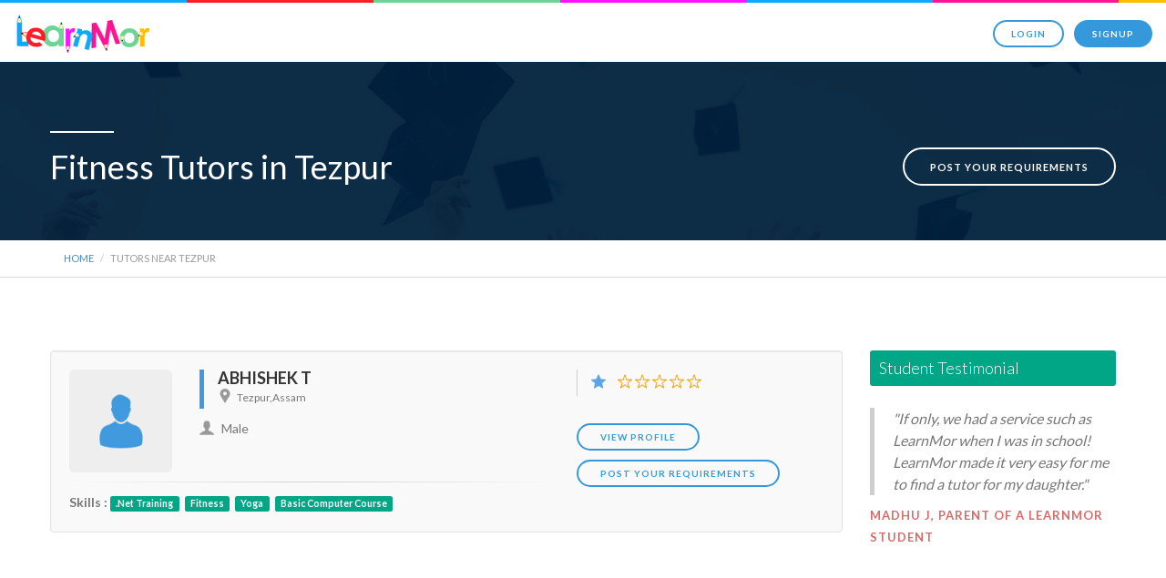

--- FILE ---
content_type: text/html
request_url: https://www.learnmor.com/search/tezpur/fitness
body_size: 5943
content:
<!DOCTYPE html itemscope itemtype="http://schema.org/Product">
<!--[if lt IE 7]>      <html class="no-js lt-ie9 lt-ie8 lt-ie7"> <![endif]-->
<!--[if IE 7]>         <html class="no-js lt-ie9 lt-ie8"> <![endif]-->
<!--[if IE 8]>         <html class="no-js lt-ie9"> <![endif]-->
<!--[if gt IE 8]><!--> <html class="no-js"> <!--<![endif]--><head>



    <meta name="viewport" content="width=device-width, initial-scale=1, maximum-scale=1, user-scalable=no">
    <!-- START META SECTION -->
    <meta charset="utf-8">
    <meta http-equiv="X-UA-Compatible" content="IE=edge">


                    <title> LearnMor | Private Tutors in tezpur for fitness </title>
<meta name="viewport" content="width=device-width, initial-scale=1.0">
<meta name="description" content=" Search for private tutors and online tutors in tezpur for fitness through LearnMor. Also find home and online private tutoring jobs.">
<meta name="keywords" content="Find a Private Tutors Online in tezpur, fitness, Best Online Tutoring Jobs, Find a Tutor, Online Teaching & Tutoring Jobs, Home Tutors in Hyderabad, Online Tutors, LearnMor, Home Tutor, Private Tutor, Online Tutor, home tuition, home tutor jobs, online tutoring, private teacher, online tutoring jobs."/>
        
                    <!-- Start SmartBanner configuration -->
            <meta name="smartbanner:title" content="LearnMor Tutor">
            <meta name="smartbanner:author" content="Tarun Mor">
            <meta name="smartbanner:price" content="FREE">
            <meta name="smartbanner:price-suffix-google" content=" - In Google Play">
            <meta name="smartbanner:icon-google" content="https://lh3.googleusercontent.com/NJNpBdRjLOSZV8aVsd-5ulX3eZ1FoJKqczBsUA3NYuBaFgL46mIhIEsqMTZ9TsJXSXk=w300-rw">
            <meta name="smartbanner:button" content="VIEW">
            <meta name="smartbanner:button-url-google" content="https://play.google.com/store/apps/details?id=com.learnmor.learnmortutor&hl=en">
            <meta name="smartbanner:enabled-platforms" content="android">
            <!-- End SmartBanner configuration -->
            <link rel="stylesheet" href="/public/new/dist/smartbanner.min.css">
            <script src="/public/new/dist/smartbanner.min.js"></script>




        
    

        <link rel="apple-touch-icon-precomposed" sizes="144x144" href="https://www.learnmor.com/public/image/touch/apple-touch-icon-144x144-precomposed.png">
        <link rel="apple-touch-icon-precomposed" sizes="114x114" href="https://www.learnmor.com/public/image/touch/apple-touch-icon-114x114-precomposed.png">
        <link rel="apple-touch-icon-precomposed" sizes="72x72" href="https://www.learnmor.com/public/image/touch/apple-touch-icon-72x72-precomposed.png">
        <link rel="apple-touch-icon-precomposed" href="https://www.learnmor.com/public/image/touch/apple-touch-icon-57x57-precomposed.png">
        <link rel="shortcut icon" href="https://www.learnmor.com/public/image/Favicon1.ico">
                <link href="https://www.learnmor.com/public/new/css/new_style.css" rel="stylesheet" type="text/css" media="all">

                <link rel="stylesheet" href="https://www.learnmor.com/public/plugins/jqueryui/css/jquery-ui.min.css">

        <!--/ END META SECTION -->

        <!-- START STYLESHEETS -->
        <!-- Plugins stylesheet : optional -->
         <script>
			var BASE_URL  = "https://www.learnmor.com/";
		</script>

        <script src="https://www.learnmor.com/public/new/js/jquery.min.js"></script>


        <link href="https://www.learnmor.com/public/new/css/flexslider.min.css" rel="stylesheet" type="text/css" media="all"/>
        <link href="https://www.learnmor.com/public/new/css/ekko-lightbox.min.css" rel="stylesheet" type="text/css" media="all"/>
        <link href="https://www.learnmor.com/public/new/css/bootstrap.min.css" rel="stylesheet" type="text/css" media="all"/>
        <link href="https://www.learnmor.com/public/new/css/theme.css" rel="stylesheet" type="text/css" media="all"/>
        <link href="https://www.learnmor.com/public/new/css/style.css" rel="stylesheet" type="text/css" media="all"/>
        <link href="https://www.learnmor.com/public/new/css/theme-lightbox.css" rel="stylesheet" type="text/css" media="all"/>
        <link href="https://www.learnmor.com/public/new/font-awesome-4.3.0/css/font-awesome.min.css" rel="stylesheet" type="text/css">
        <link rel="stylesheet" href="https://www.learnmor.com/public/plugins/raty/jquery.raty.css" type="text/css" />
		<link rel="stylesheet" href="https://www.learnmor.com/public/plugins/cool-share/assets/cool-share/plugin.css" type="text/css" />
        <link rel="stylesheet" href="https://www.learnmor.com/public/plugins/social-master/assets/stylesheets/arthref.css" />
        <!--[if gte IE 9]>
        	<link rel="stylesheet" type="text/css" href="css/ie9.css" />
		<![endif]-->
        <link href='https://fonts.googleapis.com/css?family=Lato:300,400,700,900' rel='stylesheet' type='text/css'>
        <link href='https://fonts.googleapis.com/css?family=Montserrat:300,400,700,900' rel='stylesheet' type='text/css'>
        <script type="text/javascript"  src="https://www.learnmor.com/public/new/js/modernizr-2.6.2-respond-1.1.0.min.js"></script>
        <script type="text/javascript"  type="text/javascript" src="https://www.learnmor.com/public/plugins/raty/jquery.raty.js"></script>
      	 <script type="text/javascript"  src="https://www.learnmor.com/public/new/js/jquery.placeholder.min.js"></script>
      	 		<link rel="stylesheet" href="https://www.learnmor.com/public/plugins/selectize/css/selectize.css">
		<!-- auto tab plugin-->
		<script type="text/javascript"src="https://www.learnmor.com/public/plugins/jquery-autotab-master/js/jquery.autotab.min.js"></script>




		<!-- Important Owl stylesheet -->
		<link rel="stylesheet" href="https://www.learnmor.com/public/new/owl-carousel/owl.carousel.css">
		 
		<!-- Default Theme -->
		<link rel="stylesheet" href="https://www.learnmor.com/public/new/owl-carousel/owl.theme.css">
	   <script>
		 $("#login_btn").click(function(){
              $(".dropdown-menu").show("fast");
         });
	   </script>

    <script>
        ChatraID = 'mmGafTHeHPm6qzrhR';
        (function(d, w, c) {
            var n = d.getElementsByTagName('script')[0],
                s = d.createElement('script');
            w[c] = w[c] || function() {
                    (w[c].q = w[c].q || []).push(arguments);
                };
            s.async = true;
            s.src = (d.location.protocol === 'https:' ? 'https:': 'http:')
                + '//call.chatra.io/chatra.js';
            n.parentNode.insertBefore(s, n);
        })(document, window, 'Chatra');
    </script>
    <!-- /Chatra {/literal} -->

    <script>
  (function(i,s,o,g,r,a,m){i['GoogleAnalyticsObject']=r;i[r]=i[r]||function(){
  (i[r].q=i[r].q||[]).push(arguments)},i[r].l=1*new Date();a=s.createElement(o),
  m=s.getElementsByTagName(o)[0];a.async=1;a.src=g;m.parentNode.insertBefore(a,m)
  })(window,document,'script','//www.google-analytics.com/analytics.js','ga');

  ga('create', 'UA-56727600-1', 'auto');
  ga('send', 'pageview');

</script>
</head>
    <body style="height: 100%;">
	
	
			
		<div class="nav-container" style="height:68px;">
    		
			<nav id="new_nav" class="top-bar overlay-bar">
					<div class="utility-menu clearfix" style="margin-top:7px;">
						<div class="col-sm-12">
							<div class="row clearfix">
                            	<div class=" nav-menu" style="padding: 15px 0px;">
                                    <div class="col-sm-2 col-xs-4 col-md-2 columns">
                                        <a href="https://www.learnmor.com/">
                                            <img class="logo logo-light logo-mrgn-top" alt="Logo" src="/public/new/images/lmlogo150.png">
                                        </a>
                                    </div>
                                    <div class="col-sm-10 col-xs-8 col-md-10 columns">
                                        <div class="pull-right">
                                            <a id= "login_btn" href="/login" class="btn btn-primary login-button btn-xs btn_new">Login</a>
                                        
                                            <a href="/signup" class="btn btn-primary btn-filled btn-xs">Signup</a>
    
                                    	</div>
                                    </div>
                                </div>
							
								
							</div><!--end of row-->
						</div>
					</div><!--end of utility-menu-->
	
					
	
			</nav>
		</div>
						
		 <!-- START Welcome Message + Video -->
 
 
            <section id="header_section_style">
                <div class="title-bar dark bg-black padded-vertical-60">
                    <div id="view_heading_style"></div>
                    <div class="overlayy overlay-black editable-alpha" data-alpha="70" style="opacity: 0.9;"></div> 
                    <div class="container" style="position:relative;">	
                        <span class="sep sep-primary sep-no-top"></span>
                        <div class="page-header-section">
                            <h2 class="title font_small_view" style="font-weight: 500; color:#FFFFFF; line-height: 36px;">Fitness Tutors in Tezpur</h2>
                        </div>
                        <div class="page-header-section">
                            <!-- Toolbar -->
                            <div class="post_button_style">
                                 <a href="/signup?role=student" class="btn btn-primary btn-small" style="border:#FFFFFF 2px solid; color:#FFFFFF;">Post your requirements</a>
                            </div>
                            <!--/ Toolbar -->
                        </div>
                                                      
                   </div>
               </div>
                    
                <!-- Breadcrumbs -->
                <div class="bordered-bottom">	
                    <div class="container">
                        <ol class="breadcrumb text-uppercase" style="margin-bottom: 0px; background:transparent; font-size: 11px;">
                            <li><a href="https://www.learnmor.com/">Home</a></li>
                            <li class="active">Tutors near Tezpur</li>
                        </ol>               
                    </div>
                </div>            
           </section>
           
            
                
            <section class="section" style="padding-top:40px;">
                <div class="container" style="margin-top:40px;">
                    <!-- START Row -->
                  <div class="row">
					
					<div class="col-lg-9 ">
				
					
                   
					
									
									
									
			                <div class="row">
                                <div class="col-xs-12 col-sm-12 col-md-12">
                                    <div class="well" style="padding:20px; background: #F9F9F9;">
                                        <div class="row">
											                                      	
                                            <div class="col-xs-12 col-sm-8 col-md-8 no-pad-left no-pad-right">
                                            	                                                <div class="col-xs-4 col-sm-4 col-md-3">
                                                    
																												<img src="../../../public/image/avatar/man_icon.png" alt="" class="img-rounded img-responsive" />
														                                                </div>
                                                <div class="col-xs-8 col-sm-8 col-md-9">
                                                
                                                    <div class="border_left">
                                                        <h4><strong>ABHISHEK T</strong></h4>
                                                        <img src="../../../public/image/icons/pointer.png" style="margin:0px 5px 5px 0px;"><small><cite>Tezpur,Assam</cite></small>
                                                    </div>
                                                   
                                                        <div><img src="../../../public/image/icons/profile_icon.png" style="margin:0px 8px 5px 0px;">Male</div>
                                                       
                                                        
                                                        
                                                        
                                                                                                          </div>
                                                  <div class="col-xs-12 col-sm-12 col-md-12">      
                                                         <hr class="message-inner-separator">
                    														 <strong>Skills : </strong>
                    														                     														                                                             <span class="label label-primary">.Net Training</span>&nbsp;

                    																                    														                                                             <span class="label label-primary">Fitness</span>&nbsp;

                    																                    														                                                             <span class="label label-primary">Yoga</span>&nbsp;

                    																                    														                                                             <span class="label label-primary">Basic Computer Course</span>&nbsp;

                    																	
														
                                                        
                                                  
                                                </div>
                                            </div>
                                            <div class="col-xs-6 col-sm-4 col-md-4 no-pad-left no-pad-right">
                                                <div class="profile_rght">
                                                      <ul>
                                                        <li>

                                                        <img src="../../../public/image/icons/star_rating.png" style=" margin-right:10px;"> 
                                                        <span  class="apply_raty star-width" data-score="0.00" ></span></li>

                                                        
                                                        <li>

                                                            <div class="sharer" data-url="https://www.learnmor.com/645" data-text="ABHISHEK T - Tutor at learnmor.com" data-title="share tutor profile"></div>



                                                        </li>
                                                      </ul>
                                                      
                                                </div>
                                              
                                                <div class="search-btn-div">
                                                    <a href="/private-tutor/645" class="btn btn-primary btn-xs min-width" style=" margin-bottom:10px;">
                                                        View Profile</a>
                                                        <a href="/signup?role=student" class="btn btn-primary btn-xs min-width" style=" margin-bottom:10px;">
                                                            POST YOUR REQUIREMENTS</a>
                                                    
                                                </div>
                                            <div>

                                         </div>
                                       </div>
                                            
                                           
                                            
                                            
                                       </div>
                                   </div>
                              </div>
                         </div>
						 
								
									
								   
					</div>


					<div class="col-lg-3 ">
                        <h4 class="testimonial_title">Student Testimonial</h4><br/>
                         <p class="testimonial_style">"If only, we had a service such as LearnMor when I was in school! LearnMor made it very easy for me to find a tutor for my daughter."</p>
                         <span class="author" style="color:#DA6969;"><strong>Madhu J, Parent of a LearnMor student</strong></span>
                                     
					</div>
					
					<div class="text-right"></div>
                </div>
					
            </div>
        </section>
   
            <!--/ END Welcome Message + Video -->
			
			<script>
				$(function(){
				
						$(".apply_raty").raty({
							readOnly : true,
							score : function() {
									return $(this).attr('data-score');
								  }
						});
						
					});
					
	
			</script>
	
        
        			
			<footer class="social bg-secondary-1">
			
				<div class="container">
                    <div class="col-md-8 col-md-offset-2 text-center">
                        <div class="footer_logo"></div>
  
                        <p class="quote-text footer_text">LearnMor is on a personal mission to make it easy for you to find tutors for anything 
                             you want to learn, at your preferred location, and in your budget.
                        </p>
                    </div>
                    								<form action="https://www.learnmor.com/signup" method="post" accept-charset="utf-8" class="">				 	 <div class="col-md-10 col-md-offset-1 col-sm-12 form-group form_mrgn_top input_bg text-center">
							
								<input type="text" name="name" class="form-control form-style form-control-style" placeholder="YOUR NAME">

								<input type="text" name="email" class="form-control form-style form-control-style" placeholder="EMAIL ADDRESS">
					 <!--[if lt IE 9]>
                         
                        <style> .btn-sm{padding: 14px 19px !important; letter-spacing:0px;}</style>
                    <![endif]-->
								<button  class="btn btn-primary btn-filled btn-sm" style=" outline: none !important;">SIGNUP FOR FREE</button>
							
					 </div>
					 
					
					 <div class="col-sm-12 text-center">
                            <ul class="social-icons ">
								<li>
									<a target="_blank" href="https://twitter.com/learnmorapp">
										<i class="fa fa-twitter-square"></i>
									</a>
								</li>
								
								<li>
									<a target="_blank" href="http://www.facebook.com/learnmor">
										<i class="fa fa-facebook-square"></i>
									</a>
								</li>
								
								<li>
									<a target="_blank"  href="http://www.linkedin.com/company/learnmor">
										<i class="fa fa-linkedin-square"></i>
									</a>
								</li>
							</ul>

							<br>
							
                                <ul class="list-inline">
                                    <li><a href="/">Home / </a></li>
                                    <li><a href="/pages/view/about-us">About us / </a></li>
                                    <li><a href="/search-private-tutors">Search private tutors</a>&nbsp;/ </li>
                                    <li><a href="/learnmor-mobile-apps">Mobile Apps </a>&nbsp;/ </li>
                                    <li><a href="/pages/view/privacy-policy">Privacy policy / </a></li>
                                    <li><a href="/pages/view/terms-conditions">Terms and conditions / </a></li>
                                    <li><a href="/contact">Contact us / </a></li>
                                    <li><a href="/faqs">Support</a></li>
                                </ul>
                           
							
							
							<span class="sub"> &copy; 2016 LearnMor.</span>
					</div>
				
			</div><!--end of container-->
			
		</footer>
		
	

      

    <style type="text/css">
        .sharer{
            margin-top:5px;
            float:left;
        }
        .sharrre .box{
            background:#6f838c;
            background:-webkit-gradient(linear,left top,left bottom,color-stop(#6f838c,0),color-stop(#4d5e66,1));
            background:-webkit-linear-gradient(top, #6f838c 0%, #4d5e66 100%);
            background:-moz-linear-gradient(top, #6f838c 0%, #4d5e66 100%);
            background:-o-linear-gradient(top, #6f838c 0%, #4d5e66 100%);
            background:linear-gradient(top, #6f838c 0%, #4d5e66 100%);
            filter:progid:DXImageTransform.Microsoft.gradient( startColorstr='#6f838c', endColorstr='#4d5e66',GradientType=0 );
            -webkit-box-shadow:0 1px 1px #d3d3d3;
            -moz-box-shadow:0 1px 1px #d3d3d3;
            box-shadow:0 1px 1px #d3d3d3;
            height:22px;
            display:inline-block;
            position:relative;
            padding:0px 55px 0 8px;
            -webkit-border-radius:3px;
            -moz-border-radius:3px;
            border-radius:3px;
            font-size:12px;
            float:left;
            clear:both;
            overflow:hidden;
            -webkit-transition:all 0.3s linear;
            -moz-transition:all 0.3s linear;
            -o-transition:all 0.3s linear;
            transition:all 0.3s linear;
        }
        .sharrre .left{
            line-height:22px;
            display:block;
            white-space:nowrap;
            text-shadow:0px 1px 1px rgba(255,255,255,0.3);
            color:#ffffff;
            -webkit-transition:all 0.2s linear;
            -moz-transition:all 0.2s linear;
            -o-transition:all 0.2s linear;
            transition:all 0.2s linear;
        }
        .sharrre .middle{
            position:absolute;
            height:22px;
            top:0px;
            right:30px;
            width:0px;
            background:#63707e;
            text-shadow:0px -1px 1px #363f49;
            color:#fff;
            white-space:nowrap;
            text-align:left;
            overflow:hidden;
            -webkit-box-shadow:-1px 0px 1px rgba(255,255,255,0.4), 1px 1px 2px rgba(0,0,0,0.2) inset;
            -moz-box-shadow:-1px 0px 1px rgba(255,255,255,0.4), 1px 1px 2px rgba(0,0,0,0.2) inset;
            box-shadow:-1px 0px 1px rgba(255,255,255,0.4), 1px 1px 2px rgba(0,0,0,0.2) inset;
            -webkit-transition:width 0.3s linear;
            -moz-transition:width 0.3s linear;
            -o-transition:width 0.3s linear;
            transition:width 0.3s linear;
        }
        .sharrre .middle a{
            color:#fff;
            font-weight:bold;
            padding:0 9px 0 9px;
            text-align:center;
            float:left;
            line-height:22px;
            -webkit-box-shadow:-1px 0px 1px rgba(255,255,255,0.4), 1px 1px 2px rgba(0,0,0,0.2) inset;
            -moz-box-shadow:-1px 0px 1px rgba(255,255,255,0.4), 1px 1px 2px rgba(0,0,0,0.2) inset;
            box-shadow:-1px 0px 1px rgba(255,255,255,0.4), 1px 1px 2px rgba(0,0,0,0.2) inset;
        }
        .sharrre .right{
            position:absolute;
            right:0px;
            top:0px;
            height:100%;
            width:45px;
            text-align:center;
            line-height:22px;
            color:#4b5d61;
            background:#f1faf9;
            background:-webkit-gradient(linear,left top,left bottom,color-stop(#f1faf9,0),color-stop(#bacfd2,1));
            background:-webkit-linear-gradient(top, #f1faf9 0%, #bacfd2 100%);
            background:-moz-linear-gradient(top, #f1faf9 0%, #bacfd2 100%);
            background:-o-linear-gradient(top, #f1faf9 0%, #bacfd2 100%);
            background:linear-gradient(top, #f1faf9 0%, #bacfd2 100%);
            filter:progid:DXImageTransform.Microsoft.gradient( startColorstr='#f1faf9', endColorstr='#bacfd2',GradientType=0 );
        }
        .sharrre .box:hover{
            padding-right:130px;
        }
        .sharrre .middle a:hover{
            text-decoration:none;
        }
        .sharrre .box:hover .middle{
            width:90px;
        }
    </style>

  	
        <script type="text/javascript" src="https://www.learnmor.com/public/plugins/jqueryui/js/jquery-ui.min.js"></script>

			<!-- Include js plugin -->
		<script type="text/javascript" src="https://www.learnmor.com/public/new/owl-carousel/owl.carousel.js"></script>
        <script type="text/javascript" src="https://www.learnmor.com/public/new/js/bootstrap.min.js"></script>
        <script type="text/javascript" src="https://www.learnmor.com/public/new/js/ekko-lightbox.min.js"></script>
        <script type="text/javascript" src="https://www.learnmor.com/public/new/js/scripts.js"></script>
		<script type="text/javascript" src="https://www.learnmor.com/public/plugins/selectize/js/selectize.js"></script>
		<script type="text/javascript" src="https://www.learnmor.com/public/plugins/parsley/js/parsley.min.js"></script>
    	<script type="text/javascript" src="https://www.learnmor.com/public/library/bootstrap/js/bootstrap.min.js"></script>
    	<script type="text/javascript" src="https://www.learnmor.com/public/plugins/social-master/assets/javascripts/socialShare.min.js"></script>
        
       	<script>
		$(document).ready(function() {

            $("#owl-testimonaials").owlCarousel({
		 
		      navigation : true, // Show next and prev buttons
		      slideSpeed : 300,
		      paginationSpeed : 400,
		      singleItem:true,
		      navigationText:['<i class="fa fa-chevron-left"></i>','<i class="fa fa-chevron-right"></i>'],
		      pagination:false,
		      autoPlay:true,
		 
		      // "singleItem:true" is a shortcut for:
		      // items : 1, 
		      // itemsDesktop : false,
		      // itemsDesktopSmall : false,
		      // itemsTablet: false,
		      // itemsMobile : false
		 
		  });
		 $('input, textarea').placeholder();
		});
		
		</script>
    </body>
</html>
				

--- FILE ---
content_type: text/css
request_url: https://www.learnmor.com/public/new/css/theme.css
body_size: 7453
content:
.bg-primary {
  background-color: #2C3E50 !important;
}
.bg-secondary-1 {
  background-color: #2c3e50 !important;
}
.bg-secondary-2 {
  background-color: #3498db !important;
}
.bg-white {
  background-color: #fff !important;
}
.bg-dribbble {
  background-color: #ea4c89;
}
.bg-twitter {
  background-color: #00a0d1;
}
.bg-tumblr {
  background-color: #34526f;
}
.text-dribbble {
  color: #ea4c89;
}
.text-twitter {
  color: #00a0d1;
}
.text-facebook {
  color: #3b5998;
}
.text-googleplus {
  color: #c63d2d;
}
.text-tumblr {
  color: #34526f;
}
.text-white {
  color: #fff;
}
.text-primary {
  color: #e74c3c;
}
.transition-500 {
  -webkit-transition: all .5s ease;
  -moz-transition: all .5s ease;
  transition: all .5s ease;
}
.transition-2000 {
  -webkit-transition: all 2s ease;
  -moz-transition: all 2s ease;
  transition: all 2s ease;
}
.transition-300 {
  -webkit-transition: all .3s ease;
  -moz-transition: all .3s ease;
  transition: all .3s ease;
}
.cover-div {
  position: absolute;
  width: 100%;
  height: 100%;
  top: 0px;
}
.blank-input {
  background: none;
  border: none;
  box-shadow: none;
  font-family:Lato;
}
.font-body {
  font-family:Lato;
}
.font-heading {
  font-family:Lato;
}
body {
  font-family: Lato;
  -webkit-font-smoothing: antialiased;
  color: #777777;
  font-size: 14px;
  line-height: 24px;
  

}
h1,
h2,
h3,
h4,
h5,
h5,
h6 {
  font-family: Lato;
  font-weight: 300;
  color: #333333;
  margin: 0px;
}
.alt-font {
  font-family:Lato;
  font-weight: bold;
  font-size: 16px;
  text-transform: none;
  letter-spacing: 1px;
}
ul {
  list-style: none;
  padding: 0px;
}
a:hover,
a:focus,
a:active {
  outline:none;
  text-decoration: none;
}
.pointer {
  cursor: pointer !important;
}
.uppercase {
  text-transform: uppercase;
}
img {
  max-width: 100%;
}
.jumbo-h1 {
  font-size: 40px;
  line-height: 56px;
  font-weight: 600;
  margin-bottom: 64px;
}
.standard-h1 {
  font-size: 32px;
  line-height: 44px;
  margin-bottom: 48px;
}
h1 {
  font-size: 60px;
  line-height: 52px;
  font-weight: 900;
  margin-bottom: 34px;
}
h2 {
  font-size: 36px;
  line-height: 70px;
  font-weight: 900;
}
h3 {
  font-size: 26px;
  line-height: 32px;
}
h5 {
  font-size: 18px;
  font-weight: 600;
  margin-bottom: 16px;
}
h6 {
  font-size: 16px;
  font-weight: 600;
  margin-bottom: 16px;
}
strong {
  font-weight: 600;
}
p {
  font-size: 14px;
  line-height: 24px;
}
p.lead {
  font-size:16px;
  font-weight: normal;
  line-height: 22px;
}
p:last-child {
  margin-bottom: 0px;
}
p a {
  color: #333333;
}
.quote-text {
  font-size:24px !important;
  font-weight:lighter !important;
  color:#d2d1d1;
  line-height:28px !important;
}
span.text-white a {
  font-weight: 500;
  color: #fff;
}
.main-container {
  -webkit-transition: all .3s ease;
  -moz-transition: all .3s ease;
  transition: all .3s ease;
  -webkit-transform: translate3d(0px, 0, 0);
  -moz-transform: translate3d(0px, 0, 0);
  transform: translate3d(0px, 0, 0);
  overflow: hidden;
  width: 100%;
}
.main-container.reveal-nav {
  -webkit-transform: translate3d(-300px, 0, 0);
  -moz-transform: translate3d(-300px, 0, 0);
  transform: translate3d(-300px, 0, 0);
}
.loader {
  position: fixed;
  width: 100%;
  height: 100%;
  background: #fff;
  z-index: 9999;
  text-align: center;
  -webkit-transition: all .5s ease;
  -moz-transition: all .5s ease;
  transition: all .5s ease;
  opacity: 1;
}
.spinner {
  width: 40px;
  height: 40px;
  position: relative;
  top: 50%;
  left: 50%;
  margin-left: -20px;
  margin-top: -20px;
}
.double-bounce1,
.double-bounce2 {
  width: 100%;
  height: 100%;
  border-radius: 50%;
  background-color: #e74c3c;
  opacity: 0.6;
  position: absolute;
  top: 0;
  left: 0;
  -webkit-animation: bounce 2s infinite ease-in-out;
  animation: bounce 2s infinite ease-in-out;
}
.double-bounce2 {
  -webkit-animation-delay: -1s;
  animation-delay: -1s;
}
@-webkit-keyframes bounce {
  0%,
  100% {
    -webkit-transform: scale(0);
  }
  50% {
    -webkit-transform: scale(1);
  }
}
@keyframes bounce {
  0%,
  100% {
    transform: scale(0);
    -webkit-transform: scale(0);
  }
  50% {
    transform: scale(1);
    -webkit-transform: scale(1);
  }
}
section {
	
  padding-top: 80px;
  padding-bottom: 80px;
  position: relative;
  overflow: hidden;
}
section.pad-large {
  padding-top: 160px;
  padding-bottom: 160px;
}
section.duplicatable-content {
  padding-bottom: 40px;
}
.no-pad {
  padding: 0px;
}
.no-pad-top {
  padding-top: 0px !important;
}
.no-pad-left {
  padding-left: 0px;
}
.no-pad-right {
  padding-right: 0px;
}
.no-pad-bottom {
  padding-bottom: 0px;
}
.space-top-small {
  margin-top: 20px !important;
}
.space-bottom-xs{
  margin-bottom:10px !important;
}
.space-bottom-small{
  margin-bottom:20px !important;
}
.space-bottom-medium {
  margin-bottom: 40px !important;
}
.space-bottom-large {
  margin-bottom: 80px !important;
}
.space-bottom-xlarge {
  margin-bottom:348px !important;
}
.no-margin {
  margin: 0;
}
.no-margin-bottom {
  margin-bottom: 0px !important;
}
.btn {
  background: none;
  -webkit-transition: all .3s ease;
  -moz-transition: all .3s ease;
  transition: all .3s ease;
  min-width: 155px;
}
.btn-primary:hover {
  background: none;
  color: #fff;
  border-color: #3498db;
  background-color: #3498db;
}
.btn-primary {
  border-radius: 25px;
  -moz-border-radius: 25px;
    -webkit-border-radius: 25px;
  display: inline-block;
  padding: 14px 28px 13px 28px;
  line-height: 1;
  border: 2px solid #3498db;
  font-family:Lato;
  font-weight: bold;
  font-size: 11px;
  text-transform: uppercase;
  letter-spacing: 1px;
  color: #3498db;
   behavior: url(/public/new/pie/PIE.htc);
   position:relative;

}
.btn-primary.btn-filled {
  background: #3498db;
  color: #fff;
}
.btn-white {
  border-color: #fff;
  color: #fff;
}
.btn-white:hover {
  background: #fff;
  color: #333333;
  border-color: #fff;
}
.btn-white.btn-filled {
  background: #fff;
  color: #e74c3c;
}
.btn-grey {
   border-radius: 25px;
   -moz-border-radius: 25px;
   -webkit-border-radius: 25px;
   padding: 14px 28px 13px 28px;
   line-height: 1;
   border: 2px solid #cccccc;
   font-family:Lato;
   font-weight: bold;
   font-size: 11px;
   text-transform: uppercase;
   letter-spacing: 1px;
   color: #333333;
   behavior: url(/public/new/pie/PIE.htc);
   position:relative;
}
.btn-lg {
  padding: 18px 40px;
}
.btn-sm {
  padding: 12px 28px;
  font-size: 14px;
}
.btn-xs {
  padding: 8px 24px;
  font-size: 10px;
}
.btn-text-only {
  border-color: rgba(0, 0, 0, 0);
}
.btn-text-only:hover {
  background: none;
  color: #3498db;
  border-color: rgba(0, 0, 0, 0);
}

nav hr {
  border: none;
  border-top: 1px solid rgba(255, 255, 255, 0.3);
  position: relative;
  bottom: 2px;
}

.mobile-toggle {
  display: none;
}
.top-bar {
  position: absolute;
  background: #fff;
  width: 100%;
  z-index: 10;
  -webkit-transition: all .5s ease;
  -moz-transition: all .5s ease;
  transition: all .5s ease;
  line-height: 0;
  top: 0;
}
.top-bar .logo {
  max-width: 150px;
  position: relative;
  bottom: 7px;
}
.logo.logo-wide {
  max-width: 178px;
  bottom: 0px;
  margin-bottom: -6px;
}
.logo.logo-square {
  max-width: 100px;
  max-height: 60px;
  bottom: 20px;
  margin-bottom: -20px;
}
.nav-sticky .logo-wide {
  bottom: 12px !important;
}
.nav-sticky .logo-square {
  bottom: 20px !important;
}
.nav-menu {
  padding: 15px 30px 0px 30px;
}
.nav-menu .social-icons {
  float: right;
}
.utility-menu {
  margin-top: 14px;
}
.utility-menu .utility-inner {
  padding-left:20px;
  padding-right:20px;
}
.utility-menu .btn {
  min-width: 60px;
  padding-left: 18px;
  padding-right: 18px;
  margin-left: 8px;
  margin-right: 0px;

}
.utility-menu span {
  display: inline-block;
  position: relative;
}
.utility-menu .btn-text-only {
  min-width: 0px;
  padding: 0px 8px;
}
.overlay-bar {
  background: none;
}
.overlay-bar .has-dropdown:after {
  color: #fff;
}

@media all and (max-width: 1050px) {
  .menu li {
    margin-right: 32px;
  }
}
.top-bar .social-icons li a {
  font-size: 16px;
}
.top-bar .logo-light {
  display: none;
}
.top-bar .utility-menu .utility-inner {
  border-bottom: 1px solid rgba(0, 0, 0, 0.2);
}
.overlay-bar .menu li a {
  color: #fff;
}
.overlay-bar .menu li a:hover {
  color: #fff;
}
.overlay-bar .social-icons li a {
  color: #fff;
}
.overlay-bar .subnav li a {
  color: #777777;
}
.overlay-bar .subnav li a:hover {
  color: #333333;
}
.overlay-bar .logo-dark {
  display: none;
}
.overlay-bar .logo-light {
  display: block;
}
.overlay-bar .utility-menu span {
  color: #fff;
}
.overlay-bar .utility-menu .utility-inner {
  border-bottom: 1px solid rgba(255, 255, 255, 0.3);
  behavior: url(/public/new/pie/PIE.htc);
}
.overlay-bar .login-button {
  border-color: #fff;
  color: #fff;
}
.subnav {
  display: none;
  position: absolute;
  background: #fff;
  padding: 24px;
  -webkit-transition: all .5s ease;
  -moz-transition: all .5s ease;
  transition: all .5s ease;
}
.subnav li {
  margin-right: 0px !important;
  min-width: 142px;
}
.subnav li a {
  padding-bottom: 0px !important;
  margin-bottom: 16px;
}
.subnav li:last-child a {
  margin-bottom: 0px;
}
.has-dropdown:hover .subnav {
  display: block;
}
.nav-sticky .logo {
  bottom: 5px;
}
.nav-sticky hr {
  display: none !important;
}
.top-bar.nav-sticky .nav-menu {
  padding-top: 32px;
}
.top-bar.nav-sticky .menu li a {
  padding-bottom: 32px;
}
.top-bar.nav-sticky .subnav {
  background: rgba(255, 255, 255, 0.9);
}
.top-bar.nav-sticky .utility-menu {
  display: none;
}
.subnav-fullwidth {
  overflow: hidden;
  left: 0px;
  position: absolute;
  text-align: left;
}
.subnav-fullwidth h6 {
  margin-bottom: 24px !important;
}
.subnav-fullwidth .subnav {
  position: relative;
  overflow: hidden;
  background: none !important;
  text-align: left;
  padding: 0px;
}
.subnav-fullwidth .subnav li {
  float: none !important;
}
.subnav-fullwidth .btn {
  padding-bottom: 13px !important;
  color: #3498db !important;
}
.subnav-fullwidth .btn {
  margin-bottom: 16px;
}
.subnav-fullwidth .btn:hover {
  color: #fff !important;
}
.subnav-fullwidth .btn-filled,
.subnav-fullwidth .btn-filled:hover {
  color: #fff !important;
}
.overlay-bar.nav-sticky .logo-light {
  display: none;
}
.overlay-bar.nav-sticky .logo-dark {
  display: block;
}
.overlay-bar.nav-sticky .menu li a {
  color: #777777;
}
.overlay-bar.nav-sticky .social-icons li a {
  color: #333333;
}
.overlay-bar.nav-sticky .has-dropdown:after {
  color: #333333;
}
.offscreen-menu .logo {
  padding-bottom: 32px;
}
.offscreen-toggle i {
  font-size: 36px;
  cursor: pointer;
}
.nav-sticky .offscreen-toggle i {
  color: #333333 !important;
}
.offscreen-container {
  position: fixed;
  width: 300px;
  background: #333333;
  right: 0px;
  height: 100%;
  top: 0px;
  z-index: 99999;
  -webkit-transition: all .3s ease;
  -moz-transition: all .3s ease;
  transition: all .3s ease;
  -webkit-transform: translate3d(300px, 0, 0);
  -moz-transform: translate3d(300px, 0, 0);
  transform: translate3d(300px, 0, 0);
  padding: 40px;
}
.offscreen-container.reveal-nav {
  -webkit-transform: translate3d(0px, 0, 0);
  -moz-transform: translate3d(0px, 0, 0);
  transform: translate3d(0px, 0, 0);
}
.offscreen-menu .container {
  -webkit-transition: all .3s ease;
  -moz-transition: all .3s ease;
  transition: all .3s ease;
  -webkit-transform: translate3d(0px, 0, 0);
  -moz-transform: translate3d(0px, 0, 0);
  transform: translate3d(0px, 0, 0);
}
.offscreen-menu .container.reveal-nav {
  -webkit-transform: translate3d(-300px, 0, 0);
  -moz-transform: translate3d(-300px, 0, 0);
  transform: translate3d(-300px, 0, 0);
}
@media all and (max-width: 768px) {
  .offscreen-menu {
    overflow: visible !important;
    position: relative !important;
  }
  .offscreen-menu .offscreen-toggle i {
    color: #333333;
  }
}
.offscreen-container .logo {
  bottom: 0px !important;
}
.offscreen-container .menu {
  display: block;
}
.offscreen-container .menu li {
  float: none;
  margin-bottom: 16px;
}
.offscreen-container .menu li a {
  padding-bottom: 0px !important;
  color: #aaa !important;
}
.offscreen-container .menu li a:hover {
  color: #fff !important;
}
.offscreen-container .social-icons {
  position: absolute;
  bottom: 40px;
}
.offscreen-container .social-icons li a {
  color: #fff !important;
}
.language {
  display: inline-block;
  margin-left: 8px;
}
.language img {
  max-width: 20px;
}
.overlay .container {
  position: relative;
  z-index: 3;
}
header {
  position: relative;
  overflow: hidden;
}
header .container {
  position: relative;
  z-index: 3;
}
header .logo {
  max-width: 200px;
  display: inline-block;
  margin-bottom: 24px;
}
header .btn:last-child {
  margin-right: 0px;
}
header.title {
  height: 565px;
  position: relative;
  overflow: hidden;
}
header.title h1 {
  margin-bottom: 16px;
  font-size: 40px;
}
header.title .sub {
  font-size: 12px;
  letter-spacing: 0px;
}
header.title .container {
  position: relative;
  z-index: 3;
}
header.title:before {
  position: absolute;
  width: 100%;
  height: 100%;
  top: 0px;
  content: '';
  opacity: 0.3;
  z-index: 2;
  background-color: #333333;
}
.action-banner {
  padding: 104px 0px;
  overflow: hidden;
  position: relative;
}
.action-banner .container {
  position: relative;
  z-index: 3;
}
.action-banner h1 {
  font-size: 40px;
  line-height: 56px;
  font-weight: 600;
  margin-bottom: 64px;
  margin-bottom: 24px;
}
.action-banner h2 {
  font-size: 32px;
  line-height: 44px;
  margin-bottom: 48px;
  margin-bottom: 40px;
}
.action-banner .btn {
  margin-right: 16px;
}
header.signup {
  padding: 180px 0px;
  position: relative;
  overflow: hidden;
  height: auto;
}
header.signup h1 {
  font-weight: 600;
  font-size: 40px;
  line-height: 56px;
  margin-bottom: 56px;
}
header.signup .photo-form-wrapper {
  margin-bottom: 0px;
}
header.signup .photo-form-wrapper .btn {
  padding-top: 19px;
  padding-bottom: 19px;
  border-radius: 50px;
  max-width: 250px;
  height: 52px;
}
header.signup:before {
  position: absolute;
  width: 100%;
  height: 100%;
  top: 0px;
  content: '';
  opacity: 0.3;
  z-index: 2;
  background-color: #333333;
}
.product-right {
  height: 650px;
  position: relative;
  overflow: hidden;
  padding: 0px;
}
.product-right h1 {
  margin-bottom: 32px;
}
.product-right p.lead {
  margin-bottom: 32px;
}
.product-right .btn {
  margin-right: 16px;
}
.product-right .product-image {
  position: absolute;
  right: -40px;
  bottom: -80px;
  max-width: 750px;
}

.video-wrapper {
  position: absolute;
  width: 100%;
  top: 0px;
  left: 0px;
  z-index: 0;
}
.video-wrapper video {
  width: 100%;
  position: absolute;
  top: 0px;
}
@media all and (max-width: 1400px) {
  .video-wrapper video {
    width: 110%;
  }
}
@media all and (max-width: 1200px) {
  .video-wrapper video {
    width: 130%;
  }
}
@media all and (max-width: 1000px) {
  .video-wrapper video {
    width: 150%;
  }
}
.divider-video .overlay {
  z-index: 1;
  opacity: 0.4;
}
.divider-video .divider-content {
  position: relative;
  z-index: 2;
  padding-top: 121px;
  padding-bottom: 121px;
}
header.centered-text h1 {
  font-size: 40px;
  margin-bottom: 24px;
  line-height: 56px;
}
header.centered-text .btn {
  margin-right: 16px;
  margin-top: 24px;
}
header.centered-text .btn:last-child {
  margin-right: 0px;
}
header.fullscreen-element .overlay:before,
.image-divider.overlay:before {
  position: absolute;
  width: 100%;
  height: 100%;
  top: 0px;
  content: '';
  opacity: 0.3;
  z-index: 2;
  background-color: #333333;
}
.bottom-band {
  width: 100%;
  position: absolute;
  bottom: 0px;
  background: rgba(0, 0, 0, 0.4);
  padding-top: 53.33333333px;
}
.bottom-band .col-sm-4 {
  margin-bottom: 53.33333333px;
}
.bottom-band .link-text {
  border-color: #fff;
}
.bottom-band .link-text:hover {
  color: #fff;
}
.bottom-band h3 {
  margin-bottom: 8px;
}
.image-divider i {
  font-size: 56px;
  margin-bottom: 24px;
}
.image-divider .feature-icon-large i {
  border-color: #fff;
  color: #fff;
}
.feature {
  overflow: hidden;
}
.feature h4 {
  font-weight: 600;
}
.feature i {
  color: #e74c3c;
}
.feature-icon-large i {
  display: block;
  height: 104px;
  width: 104px;
  border: 2px solid #e74c3c;
  border-radius: 50%;
  text-align: center;
  color: #e74c3c;
  font-size: 40px;
  padding-top: 31px;
  margin-bottom: 32px;
}
.duplicatable-content .feature {
  margin-bottom: 40px;
}
.feature-selector ul {
  list-style: none;
  padding: 0;
}
.feature-icon-large .pull-left {
  width: 25%;
}
.feature-icon-large .pull-right {
  width: 75%;
}
.feature-icon-large .pull-left .icon {
  border: none;
  width: auto;
  font-size: 48px;
  padding-top: 0px;
}
.selector-tabs {
  margin-bottom: 56px;
}
.selector-tabs li {
  text-align: center;
  -webkit-transition: all .3s ease;
  -moz-transition: all .3s ease;
  transition: all .3s ease;
  opacity: 0.4;
  cursor: pointer;
  float: left;
}
.selector-tabs li:hover {
  opacity: 1;
}
.selector-tabs li.active {
  opacity: 1;
}
.selector-tabs li span {
  font-size: 16px;
  font-weight: 600;
  position: relative;
  bottom: 12px;
}
.selector-tabs li i {
  font-size: 40px;
  display: inline-block;
  margin-right: 8px;
}
.selector-content li {
  display: none;
  -webkit-transition: all .3s ease;
  -moz-transition: all .3s ease;
  transition: all .3s ease;
  opacity: 0;
}
.selector-content li.active {
  display: block;
  opacity: 1;
}
.selector-content h1 {
  margin-bottom: 56px;
}
.feature-icon-small {
  margin-bottom: 32px;
}
.feature-icon-small i {
  color: #e74c3c;
  font-size: 36px;
  display: inline-block;
  margin-bottom: 32px;
}
.feature-icon-small h6 {
  font-weight: bold;
}
.primary-features {
  background: #e74c3c !important;
}
.primary-features .feature-icon-small i {
  color: #fff;
}
.feature-divider {
  position: relative;
  overflow: hidden;
}
.feature-divider h1 {
  margin-bottom: 40px;
}
img.phone-portrait {
  max-height: 580px;
}
.store-link {
  display: inline-block;
  overflow: hidden;
  margin-right: 16px;
  margin-top: 24px;
}
.store-link img {
  height: 50px;
}
.feature-icon-left {
  overflow: hidden;
  margin-bottom: 40px;
  float: left;
}
.feature-icon-left .icon-holder {
  width: 45px;
  float: left;
}
.feature-icon-left i {
  font-size: 32px;
}
.feature-icon-left .feature-text {
  width: 217px;
  float: left;
  padding-top: 8px;
}
.feature-box {
  padding: 64px 40px;
  position: relative;
  z-index: 1;
  overflow: hidden;
  min-height: 397px;
}
.feature-box .background-image-holder {
  z-index: 0;
  left: 0;
}
.feature-box .background-image-holder.overlay:before {
  position: absolute;
  width: 100%;
  height: 100%;
  top: 0px;
  content: '';
  opacity: 0.3;
  z-index: 2;
  background-color: #333333;
  z-index: -1;
}
.feature-box h1 {
  margin-bottom: 24px;
}
.feature-box .btn {
  margin-top: 24px;
}
.feature-box .inner {
  width: 66.66666%;
  position: relative;
  z-index: 3;
}
.contained-feature-boxes .row {
  padding: 0px 15px;
}
.contained-feature-boxes .image-slider {
  margin: 0px;
}
.contained-feature-boxes .image-slider .flex-direction-nav {
  display: none;
}
.contained-feature-boxes .image-slider .flex-control-nav {
  bottom: 24px;
}
.contained-feature-boxes .image-slider .flex-control-nav li a {
  background: rgba(255, 255, 255, 0.5);
}
.contained-feature-boxes .image-slider .flex-control-nav li a.flex-active {
  background: rgba(255, 255, 255, 0.9);
}
.feature-box.contained {
  padding: 40px;
  overflow: hidden;
}
.feature-box.contained .inner {
  width: 100%;
}
.clients p {
  margin-bottom: 48px !important;
}
.client-row {
  overflow: hidden;
  text-align: center;
  line-height: 0;
}
.client-row .col-sm-3 {
  display: inline-block;
  min-height: 80px;
  line-height: 80px;
  padding-top: 16px;
  padding-bottom: 16px;
}
.client-row img {
  max-height: 60px;
  max-width: 140px;
  opacity: 0.3;
  -webkit-transition: all .3s ease;
  -moz-transition: all .3s ease;
  transition: all .3s ease;
  -webkit-backface-visibility: none;
}
.client-row img:hover {
  opacity: 1;
}
.client-row .row-wrapper {
  display: inline-block;
  width: 80%;
  border-bottom: 1px solid rgba(0, 0, 0, 0.2);
}
.client-row:last-child .row-wrapper {
  border-bottom: none;
}
.row-wrapper .col-sm-3 {
  border-right: 1px solid rgba(0, 0, 0, 0.2);
}
.row-wrapper .col-sm-3:last-child {
  border-right: none;
}

.clients-2 .col-md-2 {
  height: 80px;
  line-height: 80px;
}
.clients-2 img {
  max-height: 60px;
  max-width: 140px;
  -webkit-transition: all .3s ease;
  -moz-transition: all .3s ease;
  transition: all .3s ease;
  opacity: 0.4;
}
.clients-2 img:hover {
  opacity: 1;
}
.wood-divider .product-image {
  top: 22%;
  transform: rotate(-15deg);
  right: -100px;
}
.accordion-active {
  background-color: #e74c3c;
  color: #fff;
}
.background-image-holder,
.foreground-image-holder {
  position: absolute;
  top: 0px;
  left: 0px;
  width: 100%;
  height: 100%;
  background-size: cover !important;
  z-index: 0;
  background-position: 50% 50% !important;
}
.background-image-holder.parallax-background {
  height: 120%;
 
}
.hover-background .background-image-holder,
.hover-background .foreground-image-holder {
  transition: all 0.3s ease-out;
  -webkit-transition: all 0.3s ease-out;
  -moz-transition: all 0.3s ease-out;
}
.hover-background .background-image-holder {
  height: 110%;
  width: 110%;
}
.side-image {
  padding: 0px;
  position: relative;
}
.side-image .image-container {
  overflow: hidden;
  position: absolute;
  height: 100%;
  padding: 0px;
  top: 0px;
}
.side-image .image-container.pull-right {
  right: 0px;
}
.side-image .content {
  padding-top: 80px;
  padding-bottom: 80px;
}
.side-image h1 {
  margin-bottom: 40px;
}
.side-image p.lead {
  margin-bottom: 64px;
}
.side-image.text-heavy h1 {
  margin-bottom: 32px;
}
.side-image.text-heavy p.lead {
  margin-bottom: 40px;
}
.side-image.text-heavy .feature {
  margin-top: 64px;
}
.side-image.text-heavy .feature h5 {
  margin-bottom: 40px;
}
.icons-large {
  list-style: none;
  overflow: hidden;
  display: inline-block;
  padding: 0px;
  margin-bottom: 32px;
}
.icons-large li {
  float: left;
  margin-right: 48px;
  font-size: 48px;
  color: #e74c3c;
}
.icons-large li:last-child {
  margin-right: 0px;
}
.text-banner h1 {
  margin-bottom: 24px;
}
.text-banner p:last-child {
  margin-bottom: 32px;
}
.accordion-section .icons-large {
  margin-bottom: 0px;
}
.accordion-section .feature {
  margin-bottom: 40px;
}
.accordion-section .feature:last-child {
  margin-bottom: 0px;
}
.accordion {
  border-radius: 25px;
  list-style: none;
  overflow: hidden;
  border: 2px solid #dadada;
  padding: 0px;
}
.accordion .title span {
  padding: 0px 24px;
  display: block;
}
.accordion .title {
  font-weight: 600;
  font-size: 16px;
  color: #333333;
  padding: 24px 0px;
  cursor: pointer;
  -webkit-transition: all .3s ease;
  -moz-transition: all .3s ease;
  transition: all .3s ease;
  border-bottom: 2px solid #dadada;
}
.accordion .title:hover {
  background-color: #e74c3c;
  color: #fff;
}
.accordion li:last-child .title,
.accordion li:last-child .text {
  border-bottom: none !important;
}
.accordion .text {
  padding: 0px 24px;
  max-height: 0px;
  -webkit-transition: all .5s ease;
  -moz-transition: all .5s ease;
  transition: all .5s ease;
  overflow: hidden;
  opacity: 0;
}
.accordion li.active .title {
  background-color: #e74c3c;
  color: #fff;
  border-bottom: 2px solid #dadada;
}
.accordion li.active .text {
  padding: 24px;
  max-height: 500px;
  border-bottom: 2px solid #dadada;
  opacity: 1;
}
.text-image-bottom {
  padding-bottom: 0px;
}
.text-image-bottom img {
  display: inline-block;
  margin-top: 64px;
}
.inline-video-wrapper {
  width: 100%;
  height: auto;
  overflow: hidden;
}
.inline-video-wrapper video {
  width: 100%;
}
.testimonials-slider {
  position: relative;
  margin-bottom: 24px;
}
.testimonials-slider p.lead {
  font-size: 18px;
}
.testimonials-slider .flex-control-nav {
  bottom: -48px;
}
.pure-text p:last-child {
  margin-bottom: 40px;
}
.pure-text-centered h1 {
  margin-bottom: 24px;
}
.inline-image-right img {
  max-width: 90%;
}
.inline-image-right h1 {
  margin-bottom: 16px;
}
.inline-image-right h6 {
  margin-bottom: 32px;
}
.strip {
  padding: 64px 0px;
}
.strip::-moz-placeholder {
  color: #999999;
  opacity: 1;
}
.strip:-ms-input-placeholder {
  color: #999999;
}
.strip::-webkit-input-placeholder {
  color: #999999;
}
.strip input::-webkit-input-placeholder {
  color: #ffffff;
  font-size: 24px;
  font-weight: 300;
  position: relative;
  top: 5px;
}
.strip input:-moz-placeholder {
  color: #ffffff;
}
.strip textarea::-webkit-input-placeholder {
  color: #ffffff;
}
.strip textarea:-moz-placeholder {
  color: #ffffff;
}
.strip strong {
  font-weight: 600;
}
.strip h3 {
  margin: 0px;
  position: relative;
  top: 5px;
  display: inline-block;
  font-weight: normal;
}
.social-icons {
  list-style: none;
  overflow: hidden;
  display: inline-block;
  padding-left: 36px;
}
.social-icons li {
  float: left;
  margin-right: 24px;
  font-size: 24px;
}
.social-icons li:last-child {
  margin-right: 0px;
}
.social-icons li a {
  color: #333333;
}

.team-1 h1 {
  margin-bottom: 40px;
}
.team-1 h2 {
  margin-bottom: 8px;
}
.team-1 .feature .sub {
  color: #333333;
  margin-bottom: 16px;
  display: inline-block;
}
.stage-1 {
  text-align: center;
  margin-top: 48px;
}
.team-1-member img {
  display: inline-block;
  margin-bottom: 16px;
}
.team-1-member h5 {
  margin-bottom: 8px;
}
.team-1-member .social-icons {
  margin-top: 8px;
}
.team-1-member .social-icons li a {
  font-size: 18px;
}
.team-2-member {
  margin-bottom: 56px;
}
.team-2-member .name {
  font-size: 24px;
  font-weight: 300;
  color: #333333;
  display: inline-block;
  margin: 24px 0px;
}
.team-2-member .image-holder {
  position: relative;
  overflow: hidden;
}
.team-2-member .image-holder img {
  position: relative;
  z-index: 1;
}
.team-2-member .hover-state {
  position: absolute;
  width: 100%;
  height: 100%;
  top: 0px;
  -webkit-transition: all .3s ease;
  -moz-transition: all .3s ease;
  transition: all .3s ease;
  opacity: 0;
  background-color: #2c3e50;
  z-index: 2;
  text-align: center;
}
.team-2-member .social-icons {
  -webkit-transition: all .3s ease;
  -moz-transition: all .3s ease;
  transition: all .3s ease;
  opacity: 0;
  -webkit-transform: translate3d(0, -200px, 0);
  -moz-transform: translate3d(0, -200px, 0);
  transform: translate3d(0, -200px, 0);
}
.team-2-member .social-icons li a {
  color: #fff;
  font-size: 32px;
}
.team-2-member .image-holder:hover .hover-state {
  opacity: 0.9;
}
.team-2-member .image-holder:hover .social-icons {
  opacity: 1;
  -webkit-transform: translate3d(0, 0px, 0);
  -moz-transform: translate3d(0, 0px, 0);
  transform: translate3d(0, 0px, 0);
}
.blog-snippet-1 {
  margin-bottom: 40px;
}
.blog-snippet-1 img {
  display: inline-block;
  margin-bottom: 16px;
}
.blog-snippet-1 h2 {
  margin-bottom: 8px;
  font-size: 24px;
  line-height: 36px;
}
.blog-snippet-1 .sub {
  display: inline-block;
  margin-bottom: 16px;
}
.blog-snippet-1 a {
  margin-top: 8px;
}
.blog-snippet-2 {
  overflow: hidden;
  padding: 0px;
}
.blog-snippet-2 li {
  overflow: hidden;
  margin-bottom: 40px;
}
.blog-snippet-2 li:last-child {
  margin-bottom: 0px;
}
.blog-snippet-2 li .icon {
  width: 10%;
  float: left;
}
.blog-snippet-2 li .icon i {
  color: #e74c3c;
  font-size: 32px;
  position: relative;
  top: 5px;
}
.blog-snippet-2 .title {
  width: 90%;
  float: left;
}
.blog-snippet-2 a {
  color: #333333;
  display: block;
  font-weight: 600;
}
.blog-snippet-2 .sub {
  letter-spacing: 0px;
  opacity: 0.8;
  font-size: 12px;
}
.blog-list-3 {
  padding: 0px;
}
.blog-snippet-3:nth-child(even) {
  background-color: #f4f4f4;
}
.blog-snippet-3 {
  padding-top: 80px;
  padding-bottom: 80px;
}
.blog-snippet-3 h1 {
  margin-bottom: 16px;
}
.blog-snippet-3 h1 a {
  color: #333333;
}
.blog-snippet-3 h1 a em {
  color: #e74c3c;
  font-weight: 600;
  font-style: normal;
}
.blog-snippet-3 .alt-font {
  letter-spacing: 0px;
  font-size: 12px;
  display: inline-block;
  margin-left: 8px;
  position: relative;
  bottom: 2px;
}
blockquote {
  font-size: 18px;
  font-weight: 600;
  color: #333333;
  font-style: italic;
  line-height: 32px;
  padding: 0px;
  border: none;
  margin-bottom: 24px;
}
.article-single {
  background: #f4f4f4 !important;
}
.article-body p.lead {
  font-size: 20px;
  font-weight: 600;
  line-height: 32px;
  margin-bottom: 24px;
  color: #333333;
}
.article-body p:last-child {
  margin-bottom: 0px;
}
.article-body p {
  font-size: 16px;
  line-height: 32px;
  margin-bottom: 24px;
}
.article-body figure {
  margin: 16px 0px;
}
.article-body figcaption {
  font-style: italic;
  font-size: 14px;
  color: #aaa;
  margin-top: 16px;
}
.article-body h2 {
  font-weight: 600;
  font-size: 24px;
  margin-bottom: 24px;
}
.article-body {
  padding-bottom: 64px;
  border-bottom: 1px solid #ddd;
}
.author-details {
  text-align: center;
  padding: 40px 0px;
  border-bottom: 1px solid #ddd;
}
.author-details img {
  display: inline-block;
  margin-bottom: 16px;
}
.author-details h5 {
  font-weight: normal;
}
.author-details .social-icons {
  margin-bottom: -8px;
  margin-top: 8px;
}
.projects-gallery p.lead {
  margin-bottom: 64px !important;
}
.projects-wrapper {
  text-align: center;
}
.filters {
  padding: 0px;
  list-style: none;
  overflow: hidden;
  display: inline-block;
  margin-bottom: 32px;
}
.filters li {
  float: left;
  margin-right: 16px;
  font-family: "Raleway", "Open Sans", "Helvetica Neue", Helvetica, Arial, sans-serif;
  font-weight: bold;
  font-size: 11px;
  text-transform: uppercase;
  letter-spacing: 1px;
  color: #3498db;
  cursor: pointer;
}
.filters li:last-child {
  margin-right: 0px;
}
.filters li.active {
  border-bottom: 2px solid #3498db;
}
.project {
  height: 345px;
}
.project.col-md-4 {
  width: 33%;
}
.project.col-md-4:nth-child(even) {
  width: 34%;
}
.project.col-md-4 .background-image-holder {
  width: 103%;
}
.column-projects .project.col-md-4 {
  width: 33.33333%;
  overflow: hidden;
}
.column-projects .project.col-md-4 .background-image-holder {
  width: 100% !important;
}
.column-projects .project {
  overflow: hidden;
}
@media screen and (max-width: 990px) {
  .funkyradio label {
    font-size: 12px;

}

  .project.col-md-4 {
    width: 50%;
  }
  .project.col-md-4:nth-child(even) {
    width: 50%;
  }
  .project.col-md-4 .background-image-holder {
    width: 100%;
  }
  .column-projects .project.col-md-4 {
    width: 50%;
  }
}
@media screen and (max-width: 767px) {
.funkyradio label {
    font-size: 10px;

}

  .project.col-md-4 {
    width: 100%;
  }
  .project.col-md-4:nth-child(even) {
    width: 100%;
  }
  .column-projects .project.col-md-4 {
    width: 100%;
  }
}
.project .image-holder {
  overflow: hidden;
  position: relative;
}
.project img {
  width: 100%;
}
.project .hover-state {
  position: absolute;
  width: 100%;
  height: 100%;
  top: 0px;
  background-color: rgba(44, 62, 80, 0.9);
  text-align: center;
  -webkit-transition: all .5s ease;
  -moz-transition: all .5s ease;
  transition: all .5s ease;
  opacity: 0;
  padding-right: 15px;
}
.project:hover .hover-state {
  opacity: 1;
}
.project .hover-state h1 {
  margin-bottom: 8px;
  font-size: 24px;
}
.project .hover-state h3 {
  font-size: 18px;
  margin-bottom: 8px;
}
.project .hover-state p {
  margin-bottom: 24px;
}
.project .hover-state .btn-white:hover {
  color: #2c3e50;
}
.hover-state .align-vertical {
  -webkit-transform: translate3d(0, 200px, 0);
  -moz-transform: translate3d(0, 200px, 0);
  transform: translate3d(0, 200px, 0);
  -webkit-transition: all .5s ease;
  -moz-transition: all .5s ease;
  transition: all .5s ease;
  opacity: 0;
}
.project:hover .align-vertical {
  -webkit-transform: translate3d(0, 0px, 0);
  -moz-transform: translate3d(0, 0px, 0);
  transform: translate3d(0, 0px, 0);
  opacity: 1;
}
.column-projects {
  margin-bottom: 80px;
}
.column-projects .project {
  height: 300px;
  margin-bottom: 15px;
}
.column-projects .project .hover-state h3 {
  margin-bottom: 24px;
}
.column-projects .project .background-image-holder {
  left: 15px;
}
.image-gallery {
  margin-top: 64px;
}
.image-gallery .image-holder {
  margin-bottom: 30px;
  height: 375px;
  overflow: hidden;
  position: relative;
}
.image-slider .flex-direction-nav {
  display: none;
}

@media (min-width: 992px) {
  .funkyradio label {
    font-size: 10px;

}

  .image-gallery .image-holder {
    height: 375px;
  }
}
.image-slider {
  position: relative;
  margin-bottom: 32px;
}
.image-slider .flex-direction-nav a.flex-prev:before {
  left: 0px;
}
.image-slider .flex-control-nav {
  bottom: -48px;
}
.image-slider .flex-control-nav li a {
  background: rgba(0, 0, 0, 0.3);
}
.image-slider .flex-control-nav li a.flex-active {
  background: rgba(0, 0, 0, 0.8);
}
.instagram-feed {
  padding-top: 40px;
  padding-bottom: 0px;
}
.instagram-feed span {
  color: #333333;
}
.instafeed {
  margin-top: 40px;
}
.instafeed ul {
  overflow: hidden;
  margin: 0px;
}
.instafeed ul li {
  float: left;
  width: 16.666667%;
}
.instafeed ul li:nth-child(n+7) {
  display: none;
}
#tweets .user {
  display: none;
}
#tweets .interact {
  display: none;
}
#tweets .tweet {
  font-size: 24px;
  line-height: 40px;
  font-style: italic;
  font-weight: 300;
}
.form-contact .inputs-wrapper {
  border: 2px solid rgba(0, 0, 0, 0.2);
  border-radius: 25px;
  margin-bottom: 24px;
}
.form-contact input:focus,
.form-contact textarea:focus {
  outline: none;
}
.form-contact input,
.form-contact textarea {
  background: none;
  border: none;
  box-shadow: none;
  font-family: "Open Sans", "Helvetica Neue", Helvetica, Arial, sans-serif;
  width: 100%;
  padding: 16px;
}
.form-contact input::-moz-placeholder,
.form-contact textarea::-moz-placeholder {
  color: #777777;
  opacity: 1;
}
.form-contact input:-ms-input-placeholder,
.form-contact textarea:-ms-input-placeholder {
  color: #777777;
}
.form-contact input::-webkit-input-placeholder,
.form-contact textarea::-webkit-input-placeholder {
  color: #777777;
}
.form-contact input input::-webkit-input-placeholder,
.form-contact textarea input::-webkit-input-placeholder {
  color: #777777;
  font-size: 24px;
  font-weight: 300;
  position: relative;
  top: 5px;
}
.form-contact input input:-moz-placeholder,
.form-contact textarea input:-moz-placeholder {
  color: #777777;
}
.form-contact input textarea::-webkit-input-placeholder,
.form-contact textarea textarea::-webkit-input-placeholder {
  color: #777777;
}
.form-contact input textarea:-moz-placeholder,
.form-contact textarea textarea:-moz-placeholder {
  color: #777777;
}
.form-contact input {
  border-bottom: 2px solid rgba(0, 0, 0, 0.2);
}
.form-success,
.form-error {
  width: 100%;
  padding: 12px;
  display: none;
  margin-top: 12px;
  color: #fff;
}
.form-success {
  background-color: #58b551;
}
.form-error {
  background-color: #d94947;
}
.field-error {
  box-shadow: inset 0px 0px 10px -2px #ff0000 !important;
}
.form-loading {
  border: 3px solid rgba(0, 0, 0, 0.2);
  border-radius: 30px;
  height: 30px;
  left: 50%;
  margin: -15px 0 0 -15px;
  opacity: 0;
  margin: 0px auto;
  top: 50%;
  width: 30px;
  -webkit-animation: pulsate 1s ease-out;
  -webkit-animation-iteration-count: infinite;
  -moz-animation: pulsate 1s ease-out;
  -moz-animation-iteration-count: infinite;
  animation: pulsate 1s ease-out;
  animation-iteration-count: infinite;
}
@keyframes pulsate {
  0% {
    transform: scale(0.1);
    opacity: 0.0;
  }
  50% {
    opacity: 1;
  }
  100% {
    transform: scale(1.2);
    opacity: 0;
  }
}
@-webkit-keyframes pulsate {
  0% {
    transform: scale(0.1);
    opacity: 0.0;
  }
  50% {
    opacity: 1;
  }
  100% {
    transform: scale(1.2);
    opacity: 0;
  }
}

@-webkit-keyframes spin {
  0% {
    -webkit-transform: rotate(-15deg);
  }
  10% {
    -webkit-transform: rotate(-85deg);
  }
  30% {
    -webkit-transform: rotate(5deg);
  }
  50% {
    -webkit-transform: rotate(250deg);
  }
  100% {
    -webkit-transform: rotate(0deg);
  }
}
@-moz-keyframes spin {
  0% {
    -moz-transform: rotate(-15deg);
  }
  10% {
    -moz-transform: rotate(-85deg);
  }
  30% {
    -moz-transform: rotate(5deg);
  }
  50% {
    -moz-transform: rotate(250deg);
  }
  100% {
    -moz-transform: rotate(0deg);
  }
}
@-o-keyframes spin {
  0% {
    -o-transform: rotate(-15deg);
  }
  10% {
    -o-transform: rotate(-85deg);
  }
  30% {
    -o-transform: rotate(5deg);
  }
  50% {
    -o-transform: rotate(250deg);
  }
  100% {
    -o-transform: rotate(0deg);
  }
}
@keyframes spin {
  0% {
    transform: rotate(-15deg);
  }
  10% {
    transform: rotate(-85deg);
  }
  30% {
    transform: rotate(5deg);
  }
  50% {
    transform: rotate(250deg);
  }
  100% {
    transform: rotate(0deg);
  }
}


footer {
  padding-top: 80px;
  padding-bottom: 80px;
}
footer.social h1 {
  margin-bottom: 24px;
}
footer.social a.text-white {
  font-size: 18px;
}
footer.social .social-icons {
  margin: 0px 0px;
}
footer.social .social-icons li {
  margin-right: 40px;
}
footer.social .social-icons li a {
  font-size: 40px;
  color: #fff;
  opacity: 0.2;
  -webkit-transition: all .3s ease;
  -moz-transition: all .3s ease;
  transition: all .3s ease;
}
footer.social .social-icons li a:hover {
  opacity: 1;
}
footer.social .sub {
  opacity: 0.5;
  color: #fff;
  font-size: 12px;
}
footer.social .sub a {
  color: #fff;
  font-weight: 600;
}
footer.details {
  background: #f4f4f4;
}
footer.details .logo {
  margin-bottom: 54px;
  max-width: 80px;
  margin-top: 12px;
}
footer.details .sub {
  font-size: 12px;
  display: inline-block;
  margin-top: 48px;
}
footer.details .sub a {
  color: #333333;
  font-weight: 600;
}
footer.details h1 {
  font-size: 16px;
  font-weight: 600;
}
footer.short {
  font-size: 16px;
  color: #fff;
}
footer.short .sub {
  opacity: 0.5;
  display: inline-block;
  margin-right: 32px;
  position: relative;
  bottom: 4px;
}
footer.short ul {
  display: inline-block;
  margin: 0px;
  line-height: 24px;
}
footer.short ul li {
  float: left;
  margin-right: 32px;
}
footer.short ul li a {
  color: #fff;
  opacity: 0.8;
}
footer.short .social-icons li a {
  color: #fff;
  opacity: 1;
}
footer.short-2 {
  position: relative;
  overflow: hidden;
}
footer.short-2 span {
  margin-right: 64px;
}
footer.short-2 span:last-child {
  margin-right: 0px;
}
footer.short-2 .contact-action {
  position: absolute;
  right: 0px;
  height: 100%;
  width: 25%;
  background: #E3E7E9;
  z-index: 3;
  top: 0;
  text-align: center;
  font-size: 18px;
  -webkit-transition: all .3s ease;
  -moz-transition: all .3s ease;
  transition: all .3s ease;
}
footer.short-2 .contact-action .icon_mail {
  display: inline-block;
  margin-right: 6px;
}
footer.short-2 .contact-action .arrow_right {
  position: relative;
  top: 2px;
}
@media only screen and (min-width: 320px) and (max-width: 767px) {
  .refer-friend{
    line-height:30px !important;
  }
 .sub-heading{
  font-size:14px !important;
  font-weight:normal !important;} 
  .top-bar .logo {
    max-width: 100px;
    position: relative;
    bottom: 7px;
  }
  .top-bar .menu li a {
    color: #777777;
    padding-bottom: 0px;
  }
  .overlay-bar .menu li a:hover {
    color: #333333;
  }
  .overlay-bar .has-dropdown:after {
    color: #333333;
  }
  .has-dropdown {
    bottom: 0px;
  }
  .menu {
    top: 0px;
  }
  .menu li {
    float: none;
    margin-bottom: 16px;
    margin-right: 0px;
  }
  .subnav {
    position: relative;
    background: none;
  }
  .subnav li {
    margin-bottom: 0px;
  }
  .subnav .col-md-3 {
    margin-bottom: 32px;
  }
  .offscreen-container .social-links {
    display: none;
  }
  .offscreen-container .logo {
    display: none;
  }
  section {
    padding-top: 64px;
    padding-bottom: 64px;
  }
  .no-align-mobile {
    padding-top: 0px !important;
    margin-top: 24px;
  }
  h1 {
    font-size: 44px;
    line-height: 44px;
    font-weight: 900;
    margin-bottom: 48px;
  }
  p.lead {
    font-size: 14px;
    line-height: 24px;
  }
  .hero-slider .slides li h1,
  header.title h1,
  .action-banner h1,
  header.signup h1 {
    font-size: 32px;
    line-height: 40px;
  }
  .action-banner h2 {
    font-size: 24px;
    line-height: 32px;
  }
  .btn {
    /*margin-top: 16px;*/
  }
  header.signup {
    height: auto;
  }
  .header-icons {
    padding-top: 64px;
    padding-bottom: 64px;
  }
  header.title {
    padding: 0px;
    height: 400px;
  }
  .product-right {
    height: 632px;
    padding-top: 64px;
  }
  .product-right .align-vertical {
    padding-top: 0px !important;
  }
  .product-right .product-image {
    margin-top: 200px;
    right: 0px;
    bottom: -85px;
  }
  .page-header br {
    display: none;
  }
  .page-header h1 {
    font-size: 32px;
    line-height: 40px;
  }
  header.centered-text h1 {
    font-size: 24px;
    line-height: 32px;
  }
  .flex-direction-nav {
    display: none;
  }
  .header-icons h2 {
    margin-bottom: 32px;
  }
  .bottom-band {
    display: none;
  }
  .side-image .content {
    padding-top: 64px;
    padding-bottom: 64px;
  }
  .selector-tabs {
    text-align: center;
  }
  .selector-tabs li {
    margin-bottom: 16px;
    display: inline-block;
    width: 100%;
  }
  .feature-box {
    padding: 48px 32px;
  }
  .feature-box .inner {
    width: 100%;
  }
  .row-wrapper {
    border-bottom: none;
  }
  .row-wrapper .col-sm-3 {
    border-right: none;
  }
  .accordion {
    margin-top: 32px;
  }
  .strip {
    padding: 40px 0px;
  }
  .strip,
  .strip .text-right {
    text-align: center;
  }
  .strip .col-xs-12 {
    margin-bottom: 16px;
  }
  .inline-video-wrapper {
    margin-top: 40px;
  }
  .video-wrapper {
    display: none;
  }
  footer.social .social-icons li,
  .contact-photo .social-icons li {
    margin-right: 8px;
  }
  footer.social .social-icons li a,
  .contact-photo .social-icons li a {
    font-size: 24px;
  }
  footer.details .col-sm-4 {
    margin-bottom: 16px;
  }
  footer.details h1,
  footer.details .logo {
    margin-bottom: 32px;
  }
  footer.short-2 {
    padding-bottom: 0px;
  }
  footer.short-2 span {
    margin-right: 16px;
  }
  footer.short-2 .contact-action {
    position: relative;
    width: 100%;
    height: 150px;
    margin-top: 80px;
  }
  footer.short-2 .align-vertical {
    padding-top: 64px !important;
  }
  .blog-snippet-2 li .icon {
    width: 20%;
  }
  .blog-snippet-2 li .title {
    width: 80%;
  }
  .contact-thirds .text-center {
    text-align: left;
  }
  .contact-thirds .col-sm-4 {
    margin-bottom: 24px;
  }
  .pure-text-contact br {
    display: none;
  }
  .pure-text-contact i {
    font-size: 48px;
  }
  .filters {
    padding: 0px 15px;
    text-align: center;
  }
  .filters li {
    margin: 0;
    width: 100%;
    margin-bottom: 8px;
  }
  .project {
    width: 100%;
  }
  .image-gallery .image-holder {
    height: 225px;
  }
  .hero-divider {
    padding-top: 64px;
    padding-bottom: 64px;
  }
  .hero-divider .video-wrapper {
    display: none;
  }
  .hero-divider .btn {
    margin-right: 0px;
  }
  .fullscreen-element {
    height: auto !important;
    padding-top: 64px;
    padding-bottom: 64px;
  }
}


@media all and (max-width: 768px) {

  .refer-friend{
    line-height:40px !important;
  }

  .contained-bar {
    background: rgba(255, 255, 255, 0.9);
  }
  .contained-wrapper {
    background: none;
    padding: 0;
    margin-top: 0;
  }
}

@media all and (min-width: 1800px) {
  .video-wrapper iframe {
    height: 200%;
    top: -50%;
  }
}
@media all and (max-width: 1500px) {
  .video-wrapper iframe {
    height: 150%;
    top: -15%;
  }
}
@media all and (max-width: 1300px) {
  .video-wrapper iframe {
    height: 130%;
    top: -5%;
  }
}
@media all and (max-width: 1250px) {
  .video-wrapper iframe {
    height: 120%;
    top: -5%;
  }
}
@media all and (max-width: 1100px) {
  .video-wrapper iframe {
    height: 110%;
    top: -5%;
  }
}
@media all and (max-width: 1024px) {
  .video-wrapper iframe {
    display: none;
  }
}
.fullwidth-video iframe {
  height: 550px;
}
@media all and (max-width: 1200px) {
  .fullwidth-video iframe {
    height: 500px;
  }
}
@media all and (max-width: 1000px) {
  .fullwidth-video iframe {
    height: 400px;
  }
}
@media all and (max-width: 767px) {
  .fullwidth-video iframe {
    height: 270px;
    max-width: 100%;
  }
}


